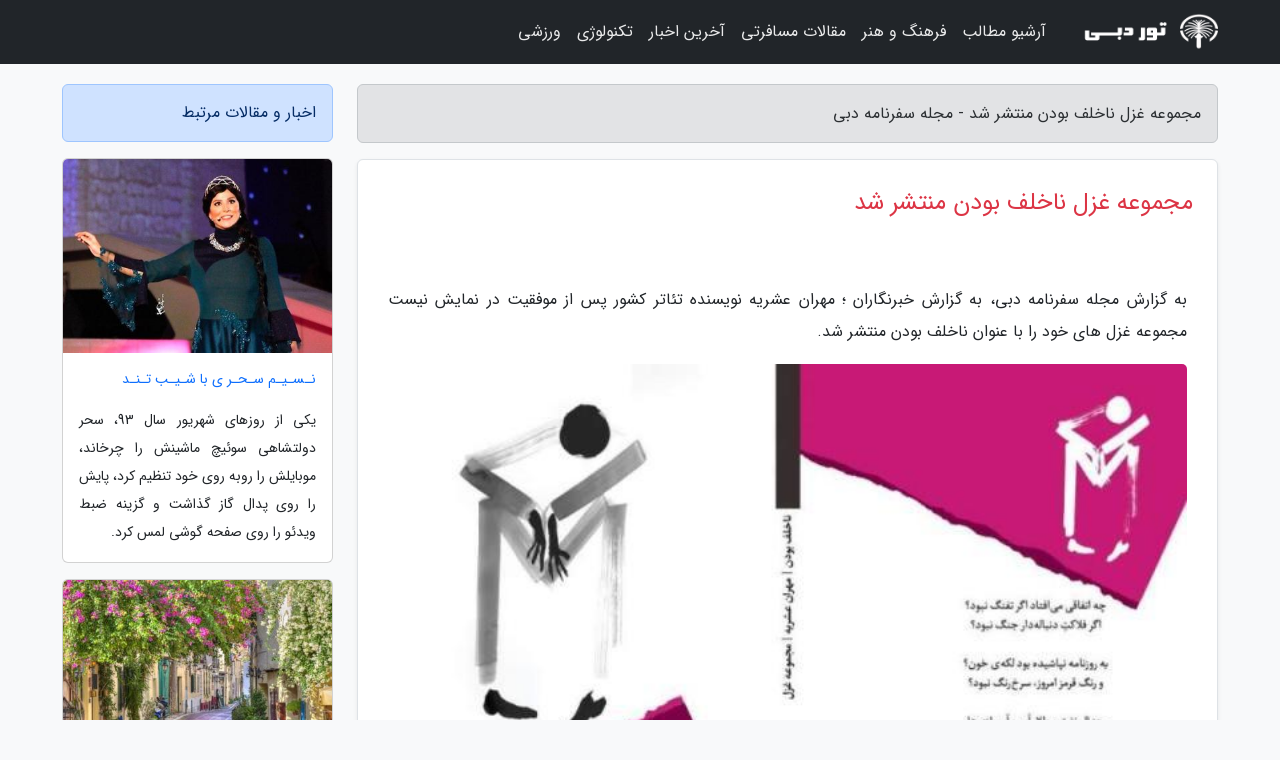

--- FILE ---
content_type: text/html; charset=UTF-8
request_url: https://dubairo.ir/post/%D9%85%D8%AC%D9%85%D9%88%D8%B9%D9%87-%D8%BA%D8%B2%D9%84-%D9%86%D8%A7%D8%AE%D9%84%D9%81-%D8%A8%D9%88%D8%AF%D9%86-%D9%85%D9%86%D8%AA%D8%B4%D8%B1-8528
body_size: 6117
content:
<!doctype html>
<html dir="rtl">
<head prefix="og: http://ogp.me/ns# fb: http://ogp.me/ns/fb# article: http://ogp.me/ns/article#">
<meta charset="utf-8" >
<title>مجموعه غزل ناخلف بودن منتشر شد - مجله سفرنامه دبی</title>
<meta name="robots" content="index" >
<link rel="canonical" href="https://dubairo.ir/post/%D9%85%D8%AC%D9%85%D9%88%D8%B9%D9%87-%D8%BA%D8%B2%D9%84-%D9%86%D8%A7%D8%AE%D9%84%D9%81-%D8%A8%D9%88%D8%AF%D9%86-%D9%85%D9%86%D8%AA%D8%B4%D8%B1-8528" >
<meta property="og:url" content="https://dubairo.ir/post/%D9%85%D8%AC%D9%85%D9%88%D8%B9%D9%87-%D8%BA%D8%B2%D9%84-%D9%86%D8%A7%D8%AE%D9%84%D9%81-%D8%A8%D9%88%D8%AF%D9%86-%D9%85%D9%86%D8%AA%D8%B4%D8%B1-8528" >
	
<meta http-equiv="X-UA-Compatible" content="IE=edge">
<meta name="viewport" content="width=device-width, initial-scale=1.0" >	
<link rel="stylesheet" href="/module/template/framework/css/bootstrap.rtl.min.css" type="text/css" >
<link rel="stylesheet" type="text/css" href="/module/template/framework/css/style.css" >	
<meta name="twitter:card" content="summary_large_image" >
<meta name="twitter:domain" content="dubairo.ir" >
<meta property="og:type" content="article">
<meta property="article:publisher" content="https://dubairo.ir" >
<meta property="og:title" content="مجموعه غزل ناخلف بودن منتشر شد - مجله سفرنامه دبی" >
<meta property="fb:app_id" content="1147311521992329" >
<meta property="og:image" content="https://dubairo.ir/upload/2023/08/12/7273766cc9da-b92bcadad8e-e6e8ca18dbbf.jpg" >
<meta property="og:site_name" content="مجله سفرنامه دبی" >
<meta name="description" content="به گزارش خبرنگاران ؛ مهران عشریه نویسنده تئاتر کشور پس از موفقیت  در نمایش نیست مجموعه غزل های خود را با عنوان ناخلف بودن منتشر شد. - مجله سفرنامه دبی" >
<meta property="og:description" content="به گزارش خبرنگاران ؛ مهران عشریه نویسنده تئاتر کشور پس از موفقیت  در نمایش نیست مجموعه غزل های خود را با عنوان ناخلف بودن منتشر شد. - مجله سفرنامه دبی"  >
  
<script src="/module/template/framework/js/function.js?lastmod=1768658302"></script>


<link rel="icon" href="/favicon.ico" type="image/x-icon">
<link rel="stylesheet" href="/module/template/framework/css/fontawesome.css">
<!--[if lt IE 9]>
<script src="/module/template/framework/js/bootstrap/html5shiv.min.js" ></script>
<script src="/module/template/framework/js/bootstrap/respond.min.js" ></script>
<![endif]-->
</head>
<body class="bg-light">
<div class="container-fluid bg-light position-relative pt-5">	
<div id="sitebody" class="mt-3">
<header>
<div class="row header">
<div class="col-sm-12">
</div>	
</div>	
</header><div class="row main-content">
<div class="container">
<div class="row">
<div class="col-lg-9 col-md-8 mb-5">
<article>	
<div class="breadcrumb alert alert-secondary">
<h1 class="h6 m-0"> 	
مجموعه غزل ناخلف بودن منتشر شد - مجله سفرنامه دبی</h1>	
</div>
	
<div>
<div class="card shadow-sm border rounded p-0 mb-5 bg-white text-dark w-100 position-relative">
<h2 class="p-4 h4 text-danger mb-n4">مجموعه غزل ناخلف بودن منتشر شد</h2>
<div class="custom-content card-body">
<div class="card-text">
<p>به گزارش مجله سفرنامه دبی، به گزارش خبرنگاران ؛ مهران عشریه نویسنده تئاتر کشور پس از موفقیت  در نمایش نیست مجموعه غزل های خود را با عنوان ناخلف بودن منتشر شد.</p></div>	
<picture>	
<source media="(max-width: 480px)" srcset="/upload/2023/08/12/cache/thum_7273766cc9da-b92bcadad8e-e6e8ca18dbbf.jpg">
<img src="https://dubairo.ir/upload/2023/08/12/7273766cc9da-b92bcadad8e-e6e8ca18dbbf.jpg" alt="مجموعه غزل ناخلف بودن منتشر شد" class="card-img-top" title="مجموعه غزل ناخلف بودن منتشر شد">
</picture>	

<div class="card-text mt-3">	
<p>وی در این کتاب ساختارهای ادبی و وزنی را به شکلی متفاوت پیاده و اعمال نموده است. در موخره این کتاب شعر می توانید رویکرد شاعر و فضای شعری او را متوجه شوید. ناخلف بودن می تواند سنگ بنای سبکی متفاوت در مدیوم شعر ایران باشد. سبکی که وامدار شعر کلاسیک و سپید است.</p><p>در یکی از این غزلیات می خوانیم:</p><p>چه اتفاقی می افتاد اگر تفنگ نبود؟</p><p>اگر فلاکت دنباله دار جنگ نبود؟</p><p>به روزنامه نپاشیده بود لکه خون؟</p><p>و رنگ قرمز امروز سرخ رنگ نبود؟</p><p>جدال نفت و طلا، آب و آب بازی ها</p><p>علت خودکشی ساده نهنگ نبود؟</p><p>چه اتفاقی می افتاد اگر فشنگ نبود؟</p><p>اگر حسادت بن بست های تنگ نبود؟</p><p>و چنگ وحشی آتش گلوی جنگل را</p><p>نداده بود به باد و علت ننگ نبود</p><span class="post-source">منبع: ایبنا - خبرگزاری کتاب ایران</span></div>	
</div>
<!--
<div class="text-center my-4 px-5 d-flex">
<div class="a2a_kit a2a_kit_size_32 a2a_default_style mx-auto">
<a class="a2a_button_twitter"></a>
<a class="a2a_button_linkedin"></a>
<a class="a2a_button_pinterest"></a>
<a class="a2a_button_telegram"></a>
<a class="a2a_button_reddit"></a>
<a class="a2a_button_tumblr"></a>
<a class="a2a_button_blogger"></a>
<a class="a2a_button_google_gmail"></a>
</div>
</div>		
<script async src="https://static.addtoany.com/menu/page.js"></script>
-->
<div class="p-4 border-top">
<div class="row small">
<span class="col-lg-3 col-sm-6">انتشار: <span content="2023-08-12 21:21:04" >21 مرداد 1402</span></span>

<span class="col-lg-3 col-sm-6">بروزرسانی: <span content="2023-08-12 21:21:04" >21 مرداد 1402</span></span>

<span class="col-lg-3 col-sm-6">
گردآورنده: <span >dubairo.ir</span>
</span>
<span class="col-lg-3 col-sm-6">شناسه مطلب: 2459</span>
</div>
</div>
</div>
	
<div class="card w-100 mb-5 shadow-sm"><h3 class="heads commenthead h6 card-header alert-secondary" id="commenthead"><span>به "مجموعه غزل ناخلف بودن منتشر شد" امتیاز دهید</span></h3><div class="comments card-body"><div class="vote" id="votbox"><form action="/module/component/comment/comment-process.php" method="post" class="form-inline d-inline-block"><span class="votetext px-0 form-check d-inline-block">امتیاز دهید: </span><span class="form-check-xs form-check-inline"><label class="form-check-label ps-1" for="inlineRadio1">1</label>
			<input  class="form-check-input" type="radio" id="inlineRadio1" name="rate" value="1"> </span><span class="form-check-xs form-check-inline"><label class="form-check-label ps-1" for="inlineRadio2">2</label>
			<input  class="form-check-input" type="radio" id="inlineRadio2" name="rate" value="2"> </span><span class="form-check-xs form-check-inline"><label class="form-check-label ps-1" for="inlineRadio3">3</label>
			<input  class="form-check-input" type="radio" id="inlineRadio3" name="rate" value="3"> </span><span class="form-check-xs form-check-inline"><label class="form-check-label ps-1" for="inlineRadio4">4</label>
			<input  class="form-check-input" type="radio" id="inlineRadio4" name="rate" value="4"> </span><span class="form-check-xs form-check-inline"><label class="form-check-label ps-1" for="inlineRadio5">5 </label>
			<input  class="form-check-input" type="radio" id="inlineRadio5" name="rate" value="5"> </span><input type="hidden" name="c_id" value="2459"><input type="hidden" name="c_type" value="post"><input type="hidden" name="c_url" value="/post/%D9%85%D8%AC%D9%85%D9%88%D8%B9%D9%87-%D8%BA%D8%B2%D9%84-%D9%86%D8%A7%D8%AE%D9%84%D9%81-%D8%A8%D9%88%D8%AF%D9%86-%D9%85%D9%86%D8%AA%D8%B4%D8%B1-8528"><input type="hidden" name="c_vote" value="1"><button class="btn btn-warning" type="submit">رای</button></form></div></div></div>
			<script>
			function getCookie(cname) {
			  let name = cname + "=";
			  let decodedCookie = decodeURIComponent(document.cookie);
			  let ca = decodedCookie.split(";");
			  for(let i = 0; i <ca.length; i++) {
				let c = ca[i];
				while (c.charAt(0) == " ") {
				  c = c.substring(1);
				}
				if (c.indexOf(name) == 0) {
				  return c.substring(name.length, c.length);
				}
			  }
			  return "";
			}
			function checkCookie() {
			
			  let vote = getCookie("post-2459");
			  if (vote != "") {
			  	var votes=document.getElementById("votbox").innerHTML="امتیاز شما: " + vote;
			  }
			}
			
			checkCookie();
			</script><div class="card w-100 shadow-sm"><h4 class="heads commenthead h6 card-header alert-secondary"><span>دیدگاه های مرتبط با "مجموعه غزل ناخلف بودن منتشر شد"</span></h4><div class="respond card-body"><span class="comment_title small card-header w-100 mb-3 d-block text-danger">* نظرتان را در مورد این مقاله با ما درمیان بگذارید</span><div><form action="#" method="POST" class="comment-form" id="comment-form" ><div id="replytoname" class="alert-info mb-3 w-100"></div><div id="name-group" class="form-group mb-3"><input type="text" class="form-control bg-light" name="name" placeholder="نام (لازم)"></div><div id="email-group" class="form-group mb-3"><input style="direction:rtl;text-align:right" type="text" class="form-control bg-light" name="email" id="commentformemail" placeholder="ایمیل (لازم - نمایش داده نمی‌شود)"></div><div id="phone-group" class="form-group mb-3"><input type="text" class="form-control bg-light" name="phone" placeholder="شماره موبایل (اختیاری - نمایش داده نمی‌شود)"></div><div id="comment-group" class="form-group mb-3"><textarea class="form-control bg-light" name="comment" cols="45" rows="8" placeholder="دیدگاه یا سوال (لازم)"></textarea></div><div id="captcha-group" class="form-group mb-3"><label class="captcha mb-3">سوال اتفاقی: نام پایتخت ایران چیست؟</label><input type="text" class="form-control bg-light" name="captcha"></div><input type="hidden" class="form-control" name="content_id" value="2459"><input type="hidden" class="form-control" name="content_type" value="post"></form><button class="btn btn-success mb-3" onclick="myformhandler('comment-form','/module/component/comment/comment-process.php','formalert',false)" >ارسال</button> <span class="formalert"></span></div></div></div>	
</div>
</article>	
</div>	

<div id="sidebar" class="col-lg-3 col-md-4 mb-5">
<aside>	
	


<div class="tourel-head alert alert-primary">اخبار و مقالات مرتبط</div>

<div class="posts printhide sidposts card mb-3">
<div class="imgtitle">
<img class="card-img-top mb-3" src="/upload/2021/08/07/cache/thum_9eda46991c75-f09c5746927-1a72e89fe.jpg" alt="نـسـیـم سـحـر ی با شـیـب تـنـد">
<a class="poststitle d-block px-3 small text-decoration-none" href="/post/%D9%86%D9%80%D8%B3%D9%80%DB%8C%D9%80%D9%85-%D8%B3%D9%80%D8%AD%D9%80%D8%B1-%DB%8C-%D8%A8%D8%A7-%D8%B4%D9%80%DB%8C%D9%80%D8%A8-%D8%AA%D9%80%D9%86%D9%80%D8%AF-7207">
نـسـیـم سـحـر ی با شـیـب تـنـد</a>
</div>
<div class="card-body">
<p class="description small p-0 m-0 text-justify">
یکی از روزهای شهریور سال 93، سحر دولتشاهی سوئیچ ماشینش را چرخاند، موبایلش را روبه روی خود تنظیم کرد، پایش را روی پدال گاز گذاشت و گزینه ضبط ویدئو را روی صفحه گوشی لمس کرد.</p>
</div>
</div>


<div class="posts printhide sidposts card mb-3">
<div class="imgtitle">
<img class="card-img-top mb-3" src="/upload/2022/02/13/cache/thum_c8febf5b-2b85ac20cf863f-4b9c4c94d88.jpg" alt="تور ارزان یونان: محله خدایان در یونان">
<a class="poststitle d-block px-3 small text-decoration-none" href="/post/%D9%85%D8%AD%D9%84%D9%87-%D8%AE%D8%AF%D8%A7%DB%8C%D8%A7%D9%86-%D8%AF%D8%B1-%DB%8C%D9%88%D9%86%D8%A7%D9%86-8912">
تور ارزان یونان: محله خدایان در یونان</a>
</div>
<div class="card-body">
<p class="description small p-0 m-0 text-justify">
گشت و گذار در محله خدایان در آتنمحله خدایان یا Gods district یکی از محله های قدیمی شهر آتن مرکز کشور یونان محسوب می گردد که چشم اندازی خیره کننده دارد. زمانی که شما در کوچه های باریک و قدیمی این محله قدم می زنید، گوئی زمان متوقف شده و شما به گذشته برگشته اید. این محله نام شگفت انگیزی دارد...</p>
</div>
</div>


<div class="posts printhide sidposts card mb-3">
<div class="imgtitle">
<img class="card-img-top mb-3" src="/upload/2021/07/02/cache/thum_a27ef30fd5b5-24735bfc86863-67d279914353f7d.jpg" alt="از ناگفته های کاسپین تا خلیج فارس">
<a class="poststitle d-block px-3 small text-decoration-none" href="/post/%D8%A7%D8%B2-%D9%86%D8%A7%DA%AF%D9%81%D8%AA%D9%87-%D9%87%D8%A7%DB%8C-%DA%A9%D8%A7%D8%B3%D9%BE%DB%8C%D9%86-%D8%AA%D8%A7-%D8%AE%D9%84%DB%8C%D8%AC-6688">
از ناگفته های کاسپین تا خلیج فارس</a>
</div>
<div class="card-body">
<p class="description small p-0 m-0 text-justify">
به گزارش خبرنگاران، تاریخ پیدایش تمدن های نخستین و کهن کرانه خلیج فارس به بیش از 10 هزار سال پیش می رسد. خلیج فارس به واسطه صندلی برتر جغرافیایی خود، چهار راه شرق و غرب و مکان رفت و آمد همه گروها و مردم دنیای کهن بوده است. نخستین نام این آبراهه باستانی در کهن ترین سند لوح های بابلی...</p>
</div>
</div>


<div class="posts printhide sidposts card mb-3">
<div class="imgtitle">
<img class="card-img-top mb-3" src="/upload/2021/06/14/cache/thum_a455f4c156c2240-534381b1a987-00faa1d7807ccd4.jpg" alt="شاهنامه امیرکبیر، ستاره ای درخشان">
<a class="poststitle d-block px-3 small text-decoration-none" href="/post/%D8%B4%D8%A7%D9%87%D9%86%D8%A7%D9%85%D9%87-%D8%A7%D9%85%DB%8C%D8%B1%DA%A9%D8%A8%DB%8C%D8%B1-%D8%B3%D8%AA%D8%A7%D8%B1%D9%87-%D8%A7%DB%8C-%D8%AF%D8%B1%D8%AE%D8%B4%D8%A7%D9%86-3142">
شاهنامه امیرکبیر، ستاره ای درخشان</a>
</div>
<div class="card-body">
<p class="description small p-0 m-0 text-justify">
خبرنگاران ، معراج قنبری: شاهنامه  امیرکبیر حاصلِ تجمیع تفکر و درایت و ذوق و هنر اصیل است؛ کاری که با نام هایی چون عبدالرحیم جعفری، محمد بهرامی، حسین اسلامیان، محمد احصایی و علی اصغر معصومی گره خورده است. همکاری مدیر انتشارات امیرکبیر با محمد بهرامی به سال ها قبل از فکر و ایده  این...</p>
</div>
</div>

	

</aside>		
</div>	
</div>
</div>
</div>					
<div class="container"><div class="w-100"><ol class="breadcrumb border shadow-sm rounded-pill p-3" itemscope="" itemtype="http://schema.org/BreadcrumbList"><li class="breadcrumb-item" aria-current="page" itemprop="itemListElement" itemscope="" itemtype="http://schema.org/ListItem"><a itemprop="item" href="https://dubairo.ir"><span itemprop="name">مجله سفرنامه دبی</span></a><meta itemprop="position" content="1" ></li><li class="separate px-2">»</li><li class="breadcrumb-item" itemprop="itemListElement" itemscope="" itemtype="http://schema.org/ListItem">
                        <a rel="nofollow noopener noreferrer" itemprop="item" href="/posts/blog">
                        <span itemprop="name"> همه اخبار و مقاله ها</span></a>
                        <meta itemprop="position" content="2" >
                        </li><li class="separate px-2">»</li><li class="breadcrumb-item" itemprop="itemListElement" itemscope="" itemtype="http://schema.org/ListItem">
                        <a rel="nofollow noopener noreferrer" itemprop="item" href="/posts/art-culture-%D9%81%D8%B1%D9%87%D9%86%DA%AF-%D9%87%D9%86%D8%B1">
                        <span itemprop="name"> فرهنگ و هنر</span></a>
                        <meta itemprop="position" content="3" >
                        </li><li class="separate px-2">»</li><li class="breadcrumb-item" itemprop="itemListElement" itemscope="" itemtype="http://schema.org/ListItem">
                        <a rel="nofollow noopener noreferrer" itemprop="item" href="/posts/theatre-%D8%AA%D8%A6%D8%A7%D8%AA%D8%B1">
                        <span itemprop="name"> تئاتر</span></a>
                        <meta itemprop="position" content="4" >
                        </li><li class="separate px-2">»</li><li class="here breadcrumb-item">مجموعه غزل ناخلف بودن منتشر شد</li></ol></div></div>

<div class="custom-navbar row bg-dark text-white position-absolute w-100" style="top:0" id="header">
<nav class="container">
<div class="navbar navbar-expand-lg navbar-dark">
<a class="navbar-brand" href="https://dubairo.ir" id="logo" title="مجله سفرنامه دبی"><img src="https://dubairo.ir/upload/logo/dubairo.ir.png" alt="مجله سفرنامه دبی" height="38"></a>
<button class="navbar-toggler" type="button" data-bs-toggle="collapse" data-bs-target="#navbarSupportedContent" aria-controls="navbarSupportedContent" aria-expanded="false" aria-label="Toggle navigation">
			  <span class="navbar-toggler-icon"></span>
			</button><div class="collapse navbar-collapse" id="navbarSupportedContent"><ul class="navbar-nav me-auto mb-2 mb-lg-0 "><li class="nav-item"><a rel="nofollow" class="nav-link" href="/posts/blog">آرشیو مطالب</a></li><li class="nav-item"><a rel="nofollow" class="nav-link" href="/posts/art-culture-%D9%81%D8%B1%D9%87%D9%86%DA%AF-%D9%87%D9%86%D8%B1">فرهنگ و هنر</a></li><li class="nav-item"><a rel="nofollow" class="nav-link" href="/posts/travel-%DA%AF%D8%B1%D8%AF%D8%B4%DA%AF%D8%B1%DB%8C">مقالات مسافرتی</a></li><li class="nav-item"><a rel="nofollow" class="nav-link" href="/posts/news-%D8%A7%D8%AE%D8%A8%D8%A7%D8%B1">آخرین اخبار</a></li><li class="nav-item"><a rel="nofollow" class="nav-link" href="/posts/technology-%D8%AA%DA%A9%D9%86%D9%88%D9%84%D9%88%DA%98%DB%8C">تکنولوژی</a></li><li class="nav-item"><a rel="nofollow" class="nav-link" href="/posts/sport-%D9%88%D8%B1%D8%B2%D8%B4">ورزشی</a></li></ul></div>
</div>
</nav>
</div>

</div>

<div class="row bg-info text-white">	
<footer class="container" id="mainfooter">
<div class="row pt-5" id="footer">
<div class="f-column clearright px-4 pb-5 col-md-4">
<div class="foothead h5 p-2">خبرنامه</div>
<div class="columnbody">
<p class="p-2"></p>
<form class="form-signin" id="newsletter" name="newsletter" action="#" method="post">
<div class="form-group">	
<input class="form-control text-right" required name="email" type="email" placeholder="ایمیل">	
</div>
<div class="form-group">	
<input class="form-control text-right" name="phone" type="tel" placeholder="موبایل">
</div>	
<button class="newsbutton btn btn-warning btn-aban" name="button" type="button" onClick="myformhandler('newsletter','/module/plugin/newsletter/newsletterhandler.php','newslalert')">عضویت</button>
<span class="newslalert"></span>
</form>
</div>
</div></div>
</footer>
</div>	
<div class="row" >
<span class="col-lg-12 bg-dark text-white text-center p-3 small en" id="copyright">	
Copyright © 2026 dubairo.ir All rights reserved.
</span>	
</div>
<span class="phone">
</span>
</div>
<script>
window.onload = function () {	
	if (window.history.pushState) {
		window.history.pushState('', '/', window.location.pathname);
	} else {
		window.location.hash = '';
	}
}
</script>
<script src="/module/template/framework/js/bootstrap/bootstrap.bundle.min.js" ></script>
<script defer src="https://static.cloudflareinsights.com/beacon.min.js/vcd15cbe7772f49c399c6a5babf22c1241717689176015" integrity="sha512-ZpsOmlRQV6y907TI0dKBHq9Md29nnaEIPlkf84rnaERnq6zvWvPUqr2ft8M1aS28oN72PdrCzSjY4U6VaAw1EQ==" data-cf-beacon='{"version":"2024.11.0","token":"edc828872a83409ab2e0e92e51a1a33a","r":1,"server_timing":{"name":{"cfCacheStatus":true,"cfEdge":true,"cfExtPri":true,"cfL4":true,"cfOrigin":true,"cfSpeedBrain":true},"location_startswith":null}}' crossorigin="anonymous"></script>
</body>
</html>